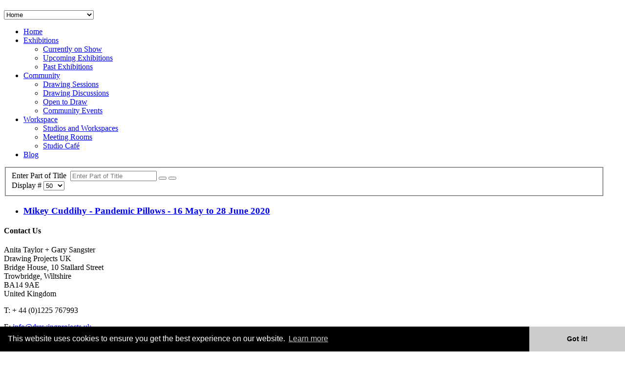

--- FILE ---
content_type: text/html; charset=utf-8
request_url: https://drawingprojects.uk/index.php/component/tags/tag/lockdown
body_size: 5983
content:
<!DOCTYPE html>
<html lang="en-gb" >
<head>
<meta name="viewport" content="width=device-width, initial-scale=1, maximum-scale=2.0">
<base href="https://drawingprojects.uk/index.php/component/tags/tag/lockdown" />
	<meta http-equiv="content-type" content="text/html; charset=utf-8" />
	<meta name="description" content="The Website of Drawing Projects" />
	<meta name="generator" content="Joomla! - Open Source Content Management" />
	<title>lockdown</title>
	<link href="/index.php/component/tags/tag/lockdown?format=feed&amp;type=rss" rel="alternate" type="application/rss+xml" title="RSS 2.0" />
	<link href="/index.php/component/tags/tag/lockdown?format=feed&amp;type=atom" rel="alternate" type="application/atom+xml" title="Atom 1.0" />
	<link href="https://drawingprojects.uk/images/favicon.png" rel="shortcut icon" type="image/vnd.microsoft.icon" />
	<link href="/media/jui/css/chosen.css?a273bee648fee3aca4c60e97458eb72a" rel="stylesheet" type="text/css" />
	<link href="/media/system/css/modal.css?a273bee648fee3aca4c60e97458eb72a" rel="stylesheet" type="text/css" />
	<link href="https://drawingprojects.uk/templates/gk_creativity/css/k2.css" rel="stylesheet" type="text/css" />
	<link href="https://drawingprojects.uk/templates/gk_creativity/css/normalize.css" rel="stylesheet" type="text/css" />
	<link href="https://drawingprojects.uk/templates/gk_creativity/css/layout.css" rel="stylesheet" type="text/css" />
	<link href="https://drawingprojects.uk/templates/gk_creativity/css/joomla.css" rel="stylesheet" type="text/css" />
	<link href="https://drawingprojects.uk/templates/gk_creativity/css/system/system.css" rel="stylesheet" type="text/css" />
	<link href="https://drawingprojects.uk/templates/gk_creativity/css/template.css" rel="stylesheet" type="text/css" />
	<link href="https://drawingprojects.uk/templates/gk_creativity/css/menu/menu.css" rel="stylesheet" type="text/css" />
	<link href="https://drawingprojects.uk/templates/gk_creativity/css/font-awesome.css" rel="stylesheet" type="text/css" />
	<link href="https://drawingprojects.uk/templates/gk_creativity/css/gk.stuff.css" rel="stylesheet" type="text/css" />
	<link href="https://drawingprojects.uk/templates/gk_creativity/css/style1.css" rel="stylesheet" type="text/css" />
	<link href="https://drawingprojects.uk/templates/gk_creativity/css/typography/typography.style1.css" rel="stylesheet" type="text/css" />
	<style type="text/css">
.childcontent .gkcol { width: 200px; }@media screen and (max-width: 768px) {
    	#k2Container .itemsContainer { width: 100%!important; } 
    	.cols-2 .column-1,
    	.cols-2 .column-2,
    	.cols-3 .column-1,
    	.cols-3 .column-2,
    	.cols-3 .column-3,
    	.demo-typo-col2,
    	.demo-typo-col3,
    	.demo-typo-col4 {width: 100%; }
    	}#gkContent { width: 100%; }
#gkContentWrap { width: 100%; }
.gkPage { max-width: 1230px; }
#menu110 > div,
#menu110 > div > .childcontent-inner { width: 200px; }
#menu105 > div,
#menu105 > div > .childcontent-inner { width: 200px; }
#menu128 > div,
#menu128 > div > .childcontent-inner { width: 200px; }

#blankBM110{overflow:hidden;width:100%;
background:#}
#blankBM153{overflow:hidden;width:100%;
background:#}
	</style>
	<script type="application/json" class="joomla-script-options new">{"csrf.token":"0c07607391c44e3953b8ff5320c68dec","system.paths":{"root":"","base":""}}</script>
	<script src="/media/system/js/core.js?a273bee648fee3aca4c60e97458eb72a" type="text/javascript"></script>
	<script src="/media/jui/js/jquery.min.js?a273bee648fee3aca4c60e97458eb72a" type="text/javascript"></script>
	<script src="/media/jui/js/jquery-noconflict.js?a273bee648fee3aca4c60e97458eb72a" type="text/javascript"></script>
	<script src="/media/jui/js/jquery-migrate.min.js?a273bee648fee3aca4c60e97458eb72a" type="text/javascript"></script>
	<script src="/media/jui/js/chosen.jquery.min.js?a273bee648fee3aca4c60e97458eb72a" type="text/javascript"></script>
	<script src="/media/jui/js/bootstrap.min.js?a273bee648fee3aca4c60e97458eb72a" type="text/javascript"></script>
	<script src="/media/system/js/mootools-core.js?a273bee648fee3aca4c60e97458eb72a" type="text/javascript"></script>
	<script src="/media/system/js/mootools-more.js?a273bee648fee3aca4c60e97458eb72a" type="text/javascript"></script>
	<script src="/media/system/js/modal.js?a273bee648fee3aca4c60e97458eb72a" type="text/javascript"></script>
	<script src="https://drawingprojects.uk/templates/gk_creativity/js/gk.scripts.js" type="text/javascript"></script>
	<script src="https://drawingprojects.uk/templates/gk_creativity/js/gk.menu.js" type="text/javascript"></script>
	<script src="https://drawingprojects.uk/templates/gk_creativity/js/fitvids.jquery.js" type="text/javascript"></script>
	<script type="text/javascript">
(function(d){
					  var js, id = 'powr-js', ref = d.getElementsByTagName('script')[0];
					  if (d.getElementById(id)) {return;}
					  js = d.createElement('script'); js.id = id; js.async = true;
					  js.src = 'https://drawingprojects.uk/plugins/content/powrshortcodes/powr_joomla.js';
					  js.setAttribute('powr-token','JIN20CoxAU1517334075');
					  js.setAttribute('external-type','joomla');
					  ref.parentNode.insertBefore(js, ref);
					}(document));
	jQuery(function ($) {
		initChosen();
		$("body").on("subform-row-add", initChosen);

		function initChosen(event, container)
		{
			container = container || document;
			$(container).find("select").chosen({"disable_search_threshold":10,"search_contains":true,"allow_single_deselect":true,"placeholder_text_multiple":"Type or select some options","placeholder_text_single":"Select an option","no_results_text":"No results match"});
		}
	});
	
		var resetFilter = function() {
		document.getElementById('filter-search').value = '';
	}

		jQuery(function($) {
			SqueezeBox.initialize({});
			initSqueezeBox();
			$(document).on('subform-row-add', initSqueezeBox);

			function initSqueezeBox(event, container)
			{
				SqueezeBox.assign($(container || document).find('a.modal').get(), {
					parse: 'rel'
				});
			}
		});

		window.jModalClose = function () {
			SqueezeBox.close();
		};

		// Add extra modal close functionality for tinyMCE-based editors
		document.onreadystatechange = function () {
			if (document.readyState == 'interactive' && typeof tinyMCE != 'undefined' && tinyMCE)
			{
				if (typeof window.jModalClose_no_tinyMCE === 'undefined')
				{
					window.jModalClose_no_tinyMCE = typeof(jModalClose) == 'function'  ?  jModalClose  :  false;

					jModalClose = function () {
						if (window.jModalClose_no_tinyMCE) window.jModalClose_no_tinyMCE.apply(this, arguments);
						tinyMCE.activeEditor.windowManager.close();
					};
				}

				if (typeof window.SqueezeBoxClose_no_tinyMCE === 'undefined')
				{
					if (typeof(SqueezeBox) == 'undefined')  SqueezeBox = {};
					window.SqueezeBoxClose_no_tinyMCE = typeof(SqueezeBox.close) == 'function'  ?  SqueezeBox.close  :  false;

					SqueezeBox.close = function () {
						if (window.SqueezeBoxClose_no_tinyMCE)  window.SqueezeBoxClose_no_tinyMCE.apply(this, arguments);
						tinyMCE.activeEditor.windowManager.close();
					};
				}
			}
		};
		
 $GKMenu = { height:false, width:false, duration: 500 };
$GK_TMPL_URL = "https://drawingprojects.uk/templates/gk_creativity";

$GK_URL = "https://drawingprojects.uk/";

	</script>
	<link rel="apple-touch-icon" href="https://drawingprojects.uk/templates/gk_creativity/images/touch-device.png">
	<link rel="apple-touch-icon-precomposed" href="https://drawingprojects.uk/templates/gk_creativity/images/touch-device.png">
	<script src="https://use.typekit.net/aae3vow.js"></script>
<script>try{Typekit.load({ async: true });}catch(e){}</script>
	<link rel="stylesheet" type="text/css" href="//cdnjs.cloudflare.com/ajax/libs/cookieconsent2/3.0.3/cookieconsent.min.css" />
<script src="//cdnjs.cloudflare.com/ajax/libs/cookieconsent2/3.0.3/cookieconsent.min.js"></script>
<script>
window.addEventListener("load", function(){
window.cookieconsent.initialise({
  "palette": {
    "popup": {
      "background": "#000000"
    },
    "button": {
      "background": "#cccccc"
    }
  },
  "theme": "edgeless"
})});
</script>

<link rel="stylesheet" href="https://drawingprojects.uk/templates/gk_creativity/css/small.desktop.css" media="(max-width: 1230px)" />
<link rel="stylesheet" href="https://drawingprojects.uk/templates/gk_creativity/css/tablet.css" media="(max-width: 1024px)" />
<link rel="stylesheet" href="https://drawingprojects.uk/templates/gk_creativity/css/small.tablet.css" media="(max-width: 820px)" />
<link rel="stylesheet" href="https://drawingprojects.uk/templates/gk_creativity/css/mobile.css" media="(max-width: 580px)" />
<link rel="stylesheet" href="https://drawingprojects.uk/templates/gk_creativity/css/override.css" />

<style type="text/css">
#gkBreadcrumb {
		background-position: 50% 20%;
	background-size: cover; 
	background-color: #7484ff;
}
</style>

<!--[if IE 9]>
<link rel="stylesheet" href="https://drawingprojects.uk/templates/gk_creativity/css/ie/ie9.css" type="text/css" />
<![endif]-->

<!--[if (gte IE 6)&(lte IE 9)]>
<script type="text/javascript" src="https://drawingprojects.uk/templates/gk_creativity/js/ie9.js"></script>
<![endif]-->

<!--[if IE 8]>
<link rel="stylesheet" href="https://drawingprojects.uk/templates/gk_creativity/css/ie/ie8.css" type="text/css" />
<![endif]-->

<!--[if lte IE 7]>
<link rel="stylesheet" href="https://drawingprojects.uk/templates/gk_creativity/css/ie/ie7.css" type="text/css" />
<![endif]-->

<!--[if (gte IE 6)&(lte IE 8)]>
<script type="text/javascript" src="https://drawingprojects.uk/templates/gk_creativity/js/respond.js"></script>
<script type="text/javascript" src="https://drawingprojects.uk/templates/gk_creativity/js/selectivizr.js"></script>
<script type="text/javascript" src="http://html5shim.googlecode.com/svn/trunk/html5.js"></script>
<![endif]-->

 </head>
<body data-tablet-width="1024" data-mobile-width="580" data-smoothscroll="1">
<script type="text/javascript">var _gaq = _gaq || []; _gaq.push(['_setAccount', 'UA-571542-31']); _gaq.push(['_trackPageview']);(function() { var ga = document.createElement('script'); ga.type = 'text/javascript'; ga.async = true;ga.src = ('https:' == document.location.protocol ? 'https://ssl' : 'http://www') + '.google-analytics.com/ga.js';var s = document.getElementsByTagName('script')[0]; s.parentNode.insertBefore(ga, s); })();</script>
<div id="gkTop">
        <div class="gkPage">
                
          <h1 class="gkLogo">
     	<a href="https://drawingprojects.uk/" id="gkLogo" class="cssLogo"></a>
     </h1>
                                     <div id="gkMobileMenu" class="gkPage"> <i class="icon-reorder"></i>
                        <select id="mobileMenu" onChange="window.location.href=this.value;" class="chzn-done">
                                <option selected="selected"  value="https://drawingprojects.uk/">Home</option><option  value="#">Exhibitions</option><option  value="/index.php/exhibitions/currently-on-show">&mdash; Currently on Show</option><option  value="/index.php/exhibitions/upcoming-exhibitions">&mdash; Upcoming Exhibitions</option><option  value="/index.php/exhibitions/past-exhibitions">&mdash; Past Exhibitions</option><option  value="/index.php/community">Community</option><option  value="/index.php/community/drawing-sessions">&mdash; Drawing Sessions</option><option  value="/index.php/community/drawing-discussions">&mdash; Drawing Discussions</option><option  value="/index.php/community/open-to-draw">&mdash; Open to Draw</option><option  value="/index.php/community/community-events">&mdash; Community Events</option><option  value="/index.php/workspace">Workspace</option><option  value="/index.php/workspace/studios-and-workspaces">&mdash; Studios and Workspaces</option><option  value="/index.php/workspace/meeting-rooms">&mdash; Meeting Rooms</option><option  value="/index.php/workspace/studio-cafe">&mdash; Studio Café</option><option  value="/index.php/blog">Blog</option>                        </select>
                </div>
                                                                <div id="gkMainMenu" class="gkPage">
                        <nav id="gkExtraMenu" class="gkMenu">
<ul class="gkmenu level0"><li  class="first active"><a href="https://drawingprojects.uk/"  class=" first active" id="menu101"  >Home</a></li><li  class="haschild"><a href="#"  class=" haschild" id="menu110"  >Exhibitions</a><div class="childcontent">
<div class="childcontent-inner">
<div class="gkcol gkcol  first"><ul class="gkmenu level1"><li  class="first"><a href="/index.php/exhibitions/currently-on-show"  class=" first" id="menu111"  >Currently on Show</a></li><li ><a href="/index.php/exhibitions/upcoming-exhibitions"  id="menu112"  >Upcoming Exhibitions</a></li><li  class="last"><a href="/index.php/exhibitions/past-exhibitions"  class=" last" id="menu113"  >Past Exhibitions</a></li></ul></div>
</div>
</div></li><li  class="haschild"><a href="/index.php/community"  class=" haschild" id="menu105"  >Community</a><div class="childcontent">
<div class="childcontent-inner">
<div class="gkcol gkcol  first"><ul class="gkmenu level1"><li  class="first"><a href="/index.php/community/drawing-sessions"  class=" first" id="menu106"  >Drawing Sessions</a></li><li ><a href="/index.php/community/drawing-discussions"  id="menu107"  >Drawing Discussions</a></li><li ><a href="/index.php/community/open-to-draw"  id="menu108"  >Open to Draw</a></li><li  class="last"><a href="/index.php/community/community-events"  class=" last" id="menu109"  >Community Events</a></li></ul></div>
</div>
</div></li><li  class="haschild"><a href="/index.php/workspace"  class=" haschild" id="menu128"  >Workspace</a><div class="childcontent">
<div class="childcontent-inner">
<div class="gkcol gkcol  first"><ul class="gkmenu level1"><li  class="first"><a href="/index.php/workspace/studios-and-workspaces"  class=" first" id="menu129"  >Studios and Workspaces</a></li><li ><a href="/index.php/workspace/meeting-rooms"  id="menu130"  >Meeting Rooms</a></li><li  class="last"><a href="/index.php/workspace/studio-cafe"  class=" last" id="menu131"  >Studio Café</a></li></ul></div>
</div>
</div></li><li  class="last"><a href="/index.php/blog"  class=" last" id="menu103"  >Blog</a></li></ul>
</nav>                </div>
                        </div>
</div>
<div id="gkContentWrapper" class="noIntro">
				
                <div id="gkPageContentWrap">
                                <div id="gkHeader">
                        <div class="box "><div class="content gkPage">
<!-- Blank250 Starts Here -->
<div id="blankBM110" >
    <div id="holderBM110">
        <div id="innerBM110">
            <div>
                
            </div>
            <div>
            
            </div>
            <div>
                
            </div>
        </div>
    </div>
</div>
<!-- Blank250 Ends Here -->
</div></div><div class="box "><div class="content gkPage">
<!-- Blank250 Starts Here -->
<div id="blankBM153" >
    <div id="holderBM153">
        <div id="innerBM153">
            <div>
                
            </div>
            <div>
            
            </div>
            <div>
                
            </div>
        </div>
    </div>
</div>
<!-- Blank250 Ends Here -->
</div></div>
                </div>
                                <div id="gkPageContent" class="gkPage">
                        <section id="gkContent">
                                <div id="gkContentWrap">
                                                                                                                                                                <div id="gkMainbody">
                                                                                                <div class="tag-category">
												<form action="https://drawingprojects.uk/index.php/component/tags/tag/lockdown" method="post" name="adminForm" id="adminForm" class="form-inline">
			<fieldset class="filters btn-toolbar">
							<div class="btn-group">
					<label class="filter-search-lbl element-invisible" for="filter-search">
						Enter Part of Title&#160;					</label>
					<input type="text" name="filter-search" id="filter-search" value="" class="inputbox" onchange="document.adminForm.submit();" title="Enter all or part of the title to search for." placeholder="Enter Part of Title" />
					<button type="button" name="filter-search-button" title="Search" onclick="document.adminForm.submit();" class="btn">
						<span class="icon-search"></span>
					</button>
					<button type="reset" name="filter-clear-button" title="Clear" class="btn" onclick="resetFilter(); document.adminForm.submit();">
						<span class="icon-remove"></span>
					</button>
				</div>
										<div class="btn-group pull-right">
					<label for="limit" class="element-invisible">
						Display #					</label>
					<select id="limit" name="limit" class="inputbox input-mini" size="1" onchange="this.form.submit()">
	<option value="5">5</option>
	<option value="10">10</option>
	<option value="15">15</option>
	<option value="20">20</option>
	<option value="25">25</option>
	<option value="30">30</option>
	<option value="50" selected="selected">50</option>
	<option value="100">100</option>
	<option value="0">All</option>
</select>
				</div>
						<input type="hidden" name="filter_order" value="" />
			<input type="hidden" name="filter_order_Dir" value="" />
			<input type="hidden" name="limitstart" value="" />
			<input type="hidden" name="task" value="" />
			<div class="clearfix"></div>
		</fieldset>
				<ul class="category list-striped" itemscope itemtype="http://schema.org/ItemList">
												<li class="cat-list-row0 clearfix" itemprop="itemListElement" itemscope itemtype="https://schema.org/ListItem">
													<h3 itemprop="name">
						<a href="/index.php/exhibitions/past-exhibitions/257-mikey-cuddihy-pandemic-pillows-22-may-to-26-june-2020" itemprop="url">
							Mikey Cuddihy - Pandemic Pillows - 16 May to 28 June 2020						</a>
					</h3>
																												</li>
					</ul>
	</form>
	</div>

                                                                                        </div>
                                                                        </div>
                                                        </section>
                                        </div>
                                        </div>
        
<footer id="gkFooter">
     <div class="gkPage">
                    <div id="gkFooterNav">
               

<div class="custom"  >

	<div class="cols3" >

<div>
<h4>Contact Us</h4>
<p>Anita Taylor + Gary Sangster<br />
Drawing Projects UK<br />
Bridge House, 10 Stallard Street<br />
Trowbridge, Wiltshire <br />
BA14 9AE<br />
United Kingdom</p>

<p>T: + 44 (0)1225 767993</p>
<p><h href="mailto:info@drawingprojects.uk">E: <span id="cloak4a250fce5217847f9e7e8cdf56b20f97">This email address is being protected from spambots. You need JavaScript enabled to view it.</span><script type='text/javascript'>
				document.getElementById('cloak4a250fce5217847f9e7e8cdf56b20f97').innerHTML = '';
				var prefix = '&#109;a' + 'i&#108;' + '&#116;o';
				var path = 'hr' + 'ef' + '=';
				var addy4a250fce5217847f9e7e8cdf56b20f97 = '&#105;nf&#111;' + '&#64;';
				addy4a250fce5217847f9e7e8cdf56b20f97 = addy4a250fce5217847f9e7e8cdf56b20f97 + 'dr&#97;w&#105;ngpr&#111;j&#101;cts' + '&#46;' + '&#117;k';
				var addy_text4a250fce5217847f9e7e8cdf56b20f97 = '&#105;nf&#111;' + '&#64;' + 'dr&#97;w&#105;ngpr&#111;j&#101;cts' + '&#46;' + '&#117;k';document.getElementById('cloak4a250fce5217847f9e7e8cdf56b20f97').innerHTML += '<a ' + path + '\'' + prefix + ':' + addy4a250fce5217847f9e7e8cdf56b20f97 + '\'>'+addy_text4a250fce5217847f9e7e8cdf56b20f97+'<\/a>';
		</script></a></p>
</div>

<div>
<p><img src="/images/vasw_logo.gif" alt=""/></p>
<p><img src="/images/lottery_logo_300px.png" alt=""/></p>
</div>

<div>
<p><a href="/privacy-policy">Privacy policy</a></p>
<p>© 2018 Drawing Projects<br /><a href="http://coolgrey.co.uk">Website design by Coolgrey</a></p>
</div>

</div>	
</div>

          </div>
                                        <p id="gkCopyrights">
               &nbsp          </p>
                         </div>
</footer>
        </div>


<!-- +1 button -->

<!-- twitter -->


<!-- Pinterest script --> 

<script>
    jQuery(document).ready(function(){
        // Target your .container, .wrapper, .post, etc.
        jQuery("body").fitVids();
    });
</script>
</body>
</html>